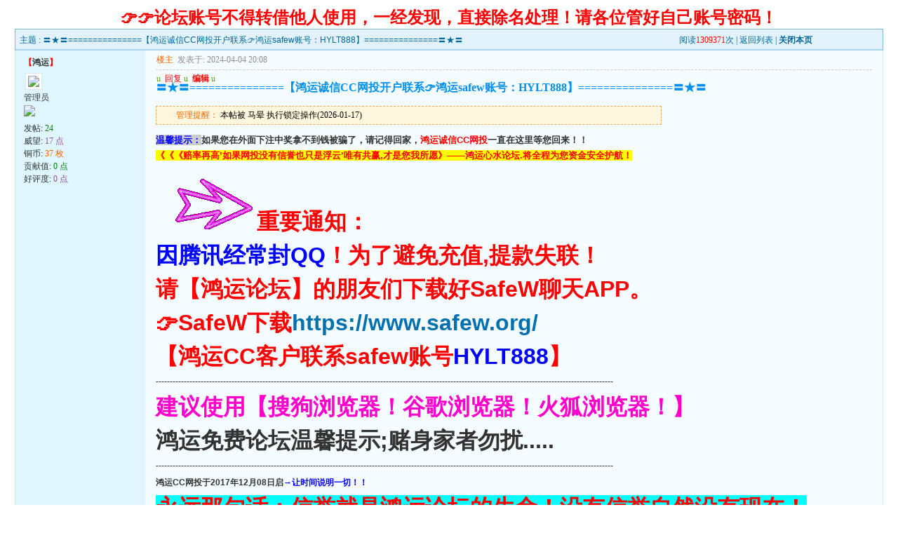

--- FILE ---
content_type: text/html
request_url: http://hyhy94404.vip/read.php?tid=31
body_size: 10397
content:


<!DOCTYPE html PUBLIC "-//W3C//DTD XHTML 1.0 Transitional//EN" "http://www.w3.org/TR/xhtml1/DTD/xhtml1-transitional.dtd">

<html xmlns="http://www.w3.org/1999/xhtml">
<head>
<meta http-equiv="Content-Type" content="text/html; charset=gbk" />
<title>〓★〓===============【鸿运诚信CC网投开户联系&#128073;鸿运safew账号：HYLT888】===============〓★〓 鸿运免费论坛 </title>
<meta name="generator" content="PHPWind 7.3.2" />
<meta name="keywords" content="〓★〓===============【鸿运诚信CC网投开户联系&#128073;鸿运safew账号：HYLT888】===============〓★〓, 鸿运香港菜论坛" />
<meta name="description" content="[size=2][b][color=#0000ff][backcolor=#cccccc]温馨提示：[/backcolor][/color]如果您在外面下注中奖拿不 .." />
<link rel='archives' title='鸿运免费论坛' href='http://hyhy94404.vip/simple' />

<link rel="alternate" type="application/rss+xml" title="RSS" href="http://hyhy94404.vip/rss.php?fid=2" />

<base id="headbase" href="http://hyhy94404.vip/" />

<link rel="stylesheet" type="text/css" href="images/wind/wind-reset.css" />

<!--css--><style type="text/css">
html{overflow-y:scroll;}
body{font-size:9pt; background:#fff;font-family:Verdana; color:#333;}
h3,h2{display:inline;font-size:1.0em;}
h3{font-weight:normal}/*h3 文章列表页文章标题*/
h2 a{color:#000;}/*h2 版块列表页版块名称标题*/
h3 a{color:#444;zoom:1;}
h4{margin:20px 0 10px;font-size:1.1em}
/*a link 基本连接颜色*/
a{text-decoration:none;color:#333333;}
a:hover{text-decoration:underline;}
/*内补丁*/
.pdD{padding:.3em .5em}
.p10{padding:11px;}
/*main color 数值自定义*/
.f_one,.t_one,.r_one{background:#f5fcff;}
.f_two,.t_two,.r_two{background:#dff6ff;}
/*按钮*/
.btn{border-color: #039dd5 #014ac6 #014ac6 #039dd5;margin-right:1em;color:#fff;background:#017fc6;}
.btn,.bt{border-width:1px;cursor:pointer;padding:.1em 1em;*padding:0 1em;font-size:9pt; line-height:130%; overflow:visible}
.bt{cursor:pointer;background:#f7f7f7;vertical-align:middle;border-color: #e4e4e4 #cccccc #cccccc #e4e4e4;}
/*伪类按钮*/
.bta{cursor:pointer;color:#333333;padding:2px 8px;background:#dff6ff;margin:2px;white-space:nowrap;border:1px solid #d7e6f2;}
.abtn2 a{border:1px solid #fbfdff;padding:2px 4px 1px;color:#555;}
.abtn2 a:hover{border:1px solid #2195d2;color:#2195d2;text-decoration:none;background:#fff;}
/*图像*/
.img a img{border:1px solid #d7e6f2;padding:3px;background:#f5fcff;}
.img a:hover img{border:1px solid #a9d5e9;background:#f5fcff;}
.u-img img{padding:1px;background:#f5fcff;border:1px solid #d7e6f2;}
/*form*/
textarea,input,select{font:12px Arial;padding:1px 3px 0 3px;vertical-align:middle;margin-bottom:1px;}
select{border:solid 1px #d7e6f2;}
.input{border: 1px solid; border-color: #c0c0c0 #ededed #ededed #c0c0c0;padding:2px 0px 2px 1px;font-size:1.0em;vertical-align:middle;color:#000;}
textarea{border: 1px solid; border-color: #c0c0c0 #ededed #ededed #c0c0c0;}

/*全局*/
#header{min-width:980px;}
.head-wrap{ background: url(images/wind/headbg.png) repeat-x left bottom}/*top背景*/
#head{width:980px;margin:0 auto;}
.main-wrap{top;margin-top:4px;padding-top:5px;}
#main{width:98%;margin:0 auto;min-width:980px;padding-top:1px;}  /*内容*/
/*文字ad*/
.ad-text{margin:5px auto 0;border:1px dotted #d7e6f2;border-bottom:0;}
.ad-text .tr3 td,.ad-text .tr3 th{border-bottom:1px dotted #d7e6f2;padding:.4em .6em;}
/*nav背景
.nav-wrap{background:url(images/wind/navbg.png);min-width:980px;}
#topbar{margin:auto;max-width:1200px;}
#nav-top{border-top:0;padding:6px 10px 0;line-height:14px;}
#nav-top li{float:left;margin-left:1em;}
*/
/*顶部导航*/
#nav-operate{ margin:auto;}
#nav-operate td{padding:1em .5em}
#nav-operate a{display:block;width:80px;text-align:center;}
#nav-operate .nav-more,.nav-operate .nav-more:hover{background:none;}
/*栏目导航
#nav{height:32px;width:980px;margin:0 auto;background:url(images/wind/navbg.png)}
#nav-global{padding-left:1em;font-size:14px;float:left;margin:4px 4px 0 0;}
#nav-global li{float:left;}
#nav-global li a{display:block;height:28px;float:left;line-height:28px;padding:0 12px;font-weight:700;color:#fff;}
#nav-global .current{background:url(images/wind/nav-globle-current.png) left top no-repeat;}
#nav-global .current a{color:#000;background:url(images/wind/nav-globle-current.png) right top no-repeat;margin-left:8px;_margin-left:4px;padding-right:1.5em;}
#nav-bbs a{display:block;float:left;margin-top:8px;padding: 0 .5em;color:#d7e6f2;}
*/
/*用户登录*/
#nav-user{ padding-left:.7em;float:right;}
#nav-user td{ padding:0 .7em 0 0; font-size:12px;}
#nav-user table{height:32px}
#nav-user table a{ color:#f2f9ff}
#nav-user .icon-meg,#nav-user .icon-meg2{ width:20px; height:25px; margin:4px .1em 0;float:left; background:url(images/wind/meg-read.gif) center center no-repeat; text-indent:-2000em; overflow:hidden}
#nav-user .icon-meg2{ background-image:url(images/wind/meg.gif);}
.hide{display:none}
#stealth{position:absolute;margin-left:16px;*margin-left:-16px;margin-top:16px;width:11px;height:11px;background:url(images/wind/stealth.gif) 0 0 no-repeat;}
.user-table td{padding:1em 1em .5em 2em;}
/*位置*/
#breadCrumb{padding:10px 0 5px;color:#999;}
/*底部*/
#footer{padding:8px 0 30px;width:98%;margin:0 auto;min-width:980px;max-width:1200px;}
.bottom{margin:0 auto 15px;}
.bottom ul{ padding:0; margin:0; list-style:none;}
.bottom ul li{ padding:0 1em 0 0;display:inline;}
.bottom ul li a{white-space:nowrap;}
/*公告*/
#notice{padding:.3em 0 .3em 1em;height:18px;overflow:hidden;background:url(images/wind/file/anc.png) 8px 7px no-repeat;}
#notice li{list-style:none;float:left;white-space:nowrap;padding-left:1.5em;height:18px;}
#notice a{padding-right:.5em;}
/*table*/
.t{border:1px solid #87bcd8;}
.t table{width:100%;}
.t3{margin:5px auto;}
.t5{border:1px solid #d7e6f2;}
.t,.t5{margin:0 auto 10px; height:auto; overflow:hidden;}
/*table head*/
.h{border-bottom:1px solid #a9d5e9;background:#e1f2fa url(images/wind/hbg.gif) repeat-x;text-align:left;color:#006699;padding:2px .5em 0; line-height:220%;}
.h span{font-weight:normal;}
.h h2{font-weight:bold}
.h a{font-family:Arial;color:#006699}
.h span a,.h span{color:#006699;}
.closeicon{margin-top:.3em}
.cate_fold{padding:0 5px 0 5px;margin-bottom:2px;text-decoration:none;}
.cate_fold:hover{text-decoration:none;}
/*table tr1*/
.tr1 th{padding:5px 10px;text-align:left;vertical-align:top;font-weight:normal;}
.tr1 td.td1{border-bottom:1px dotted #d7e6f2;}
/*table tr2*/
.tr2{background:#f2f9ff;color:#333;}
.tr2 td,.tr2 th{line-height:18px;border-bottom:1px solid #d7e6f2;padding:2px 6px;*padding:4px 6px 1px;}
.tr2 a{color:#333;margin:0 2px 0}
/*table tr3*/
.tr3{ line-height:1.5;}
.tr3 td,.tr3 th{border-bottom:1px solid #d7e6f2;padding:.4em .6em;}
.tr3 th{text-align:left;font-weight:normal;}
.z .tr3:hover{background:#dff6ff;}
.tr td,.tr th{padding:2px}
.tr5 td{border-right:1px solid #d7e6f2;border-bottom:1px solid #d7e6f2;background:#dff6ff;padding-left:.5em}/*帖子表格*/
/*浏览页*/
h1{font-size:16px;margin:15px;color:#008ef1;}
.honor{line-height:130%;padding:3px 8px 5px 12px;overflow:hidden;color:#777;}
.tpc_content{font-family:Arial;padding:0 15px 2em 15px;margin:0;line-height:2em;}
.tpc_content font{line-height:1.5em;}
.tpc_content a{text-decoration:none;color:#0070AF;}
.tpc_content a:hover{text-decoration:underline}
.tpc_content ol{list-style-type:decimal;}
.tpc_content ul{list-style-type:disc;}
.tips{background:#fdfffc;border:#d7e6f2 1px solid;padding:5px;margin:5px 15px 5px 15px;text-align:left;line-height:20px;float:left;}
.tips li{list-style:none;width:30%;height:24px;line-height:24px; min-width:210px;margin:0 5px;float:left;overflow:hidden;text-overflow:ellipsis;}
.tiptop{border-bottom:1px dashed #ccc ;padding:0 0 0 1px;height:27px;line-height:27px;margin:0 15px 0 15px;}
.tipad{margin:2em 1em 0 1em;padding-bottom:10px;}
.tipad .fr a{color:#888;}
.blockquote3{width:80%;border:1px dashed #CCC;background:#f7f7f7 url(images/blockquote3.png) right top no-repeat;margin:10px 0;padding:5px 10px;}
.blockquote3 .quote{color:#999;font-size:12px;}
.blockquote3 .text{padding:0 10px 10px 10px;}
.blockquote{width:65%;zoom:1;padding:5px 8px 5px;line-height:1.3;border:1px dashed #eda85f;background:#fff7dd;color:#000;margin:0 15px;}
.quote{width:67%;}
.block-img{background:#fff7dd url(images/attention.png) 8px 6px no-repeat;padding-left:28px;margin:0 15px 10px;}
.blockquote2{border: 1px solid; border-color: #c0c0c0 #ededed #ededed #c0c0c0;margin:0px;padding:0 0 0 2em;line-height:2em;overflow:hidden;background:#fff}
.blockquote2 ol{margin:0 0 0 1.5em;padding:0;}
.blockquote2 ol li{border-left:1px solid #ccc;background:#f7f7f7;padding-left:10px;font-size:12px;font-family:"Courier New" serif;list-style-type:decimal-leading-zero;padding-right:1em;}
.blockquote2 ol li:hover{background:#fff;color:#008ef1;}
.blockquote2 ol li{list-style-type:decimal;}
/*pages*/
.pages{border:0px solid #d7e6f2;margin:3px 10px 3px 0;height:24px;line-height:24px;float:left;}
.pages a,.pages b,.pages .pagesone{display:block;float:left;}
.pages a{padding:0 7px;color:#333;}
.pages b{padding:0 7px;background:#d7e6f2;color:#333;}
.pages a:hover{background:#dff6ff;text-decoration:none;}
.pages .pagesone{border-left:1px solid #d7e6f2;background:#dff6ff;font:12px Verdana;height:21px;_height:23px;padding:3px 4px 0 8px;_padding:1px 4px 0 8px;}
.pages input{border:1px solid #d7e6f2;padding-left:1px;}
/*userimg*/
.portrait-m{ width:40px;height:40px; background:url(images/wind/portrait-bg-m.png) 3px 3px no-repeat; padding:7px }
.portrait-s{ width:18px;height:18px; background:url(images/wind/portrait-bg-s.png) 2px 2px no-repeat; padding:7px; vertical-align: middle }
/*5像素圆角*/
.bottom .y-bg2,.bottom .y-bg3,.bottom .y-bg4{background:#f2f9ff;}
.y-bg{margin:0 4px;border-top:1px solid #d7e6f2;}
.y-bg2{margin:0 2px;height:1px;border:2px solid #d7e6f2;border-top:0;border-bottom:0;overflow:hidden;}
.y-bg3{margin:0 1px;height:2px;border:1px solid #d7e6f2;border-top:0;border-bottom:0;overflow:hidden;}
.y-bg4{padding:0 10px;border:1px solid #d7e6f2;border-top:0;border-bottom:0;overflow:hidden;}
/*menu*/
.menu{position:absolute;background:#fff;border:1px solid #d7e6f2;}
.menu a{display:block;padding:4px 8px;}
/*下来框*/
.menu-post{border:2px solid #d7e6f2;padding:1px;background:#87bcd8;}
.menu-post .menu-b{border:1px solid #fff;background:#dff6ff;}
.menu-b .h{border-bottom:1px solid #a9d5e9;}
.menu-half li{width:46%;float:left;}
.menu-half li a{float:left;}

/*弹出框 popout*/
.popoutContent{background:#fff;border:1px solid #4680b6;}
.bgcorner1,.bgcorner2,.bgcorner3,.bgcorner4,.pobg1,.pobg2,.pobg3,.pobg4{filter:Alpha(opacity=80);_filter:Alpha(opacity=80);opacity:.8;overflow:hidden; z-index:1005; line-height:0 }
.bgcorner1,.bgcorner2,.bgcorner3,.bgcorner4{width:5px;height:5px;background:url(images/pwicon/bgcorner.gif) no-repeat;}
.bgcorner1{background-position: 0 0 }
.bgcorner2{background-position: -5px 0 }
.bgcorner3{background-position: -5px -5px}
.bgcorner4{background-position:0 -5px}
.pobg1,.pobg2,.pobg3,.pobg4{ background:#799fc3;}
.pobg1{height:5px; }
.pobg2{width:5px;}
.pobg3{height:5px;}
.pobg4{width:5px;}
.popoutContent td{padding:.5em .6em;border-bottom:1px solid #d7e6f2;}

.u-postlist-s{padding-bottom:.5em;width:100%;float:left;}
.u-postlist-s li{padding-left:1.5em;margin:.3em 0;float:left; width:90%; overflow:hidden}
.listTable{margin:0 1em .5em}
.listAppItem{padding:0 .5em 1em}
.listAppItem ul{padding:.5em;}
.listAppItem li{width:95%;float:left;padding-bottom:.35em;}
.listAppItem li a{float:left;padding-left:20px;display:inline;}
/*icon*/
.xl-app a{background:url(images/pwicon/app-icon.png) no-repeat;}
/*工具栏*/
.startbar-ui{position:relative;height:24px;border:1px solid #87bcd8;border-bottom:0;background:#e1f2fa url(images/wind/h.png) repeat-x;}
/*span color 数值自定义*/
.black,.black a{color:#333}
.s1{color:#008000;} /*绿*/
.s2{color:#984B98;} /*紫*/
.s3{color:#ff6600;} /*橙*/
.s4{color:#0033FF;} /*蓝*/
.s5{color:#659B28}  /*浅绿*/
.s7,.s7 a{color:#ff00a2;}
.s8,.s8 a{color:#006699;}
.gray,.gray a{color:#908c8c;} /*次要字颜色*/
.red{color:#ff0000;}/*红*/
.mode-main-left a,.blue,.blue a,.c-t-500 span a{color:#2384bc;} /*蓝*/
 /*自定义css*/
</style><!--css-->

<!--[if IE]>
<style type="text/css">
.tr1 td.td1{border-top:0}
.t4{padding:0}
.t table{border-collapse:collapse;}
.t {padding:0}
</style>
<![endif]-->



<script type="text/javascript" language="JavaScript" src="js/pw_ajax.js"></script>
<script language="JavaScript">
var agt = navigator.userAgent.toLowerCase();
var is_ie = ((agt.indexOf("msie") != -1) && (agt.indexOf("opera") == -1));
var is_gecko= (navigator.product == "Gecko");
var imgpath = 'images';
var verifyhash = '0afe7b02';
var modeimg = '';
var modeBase = '';
var winduid = '';
var windid	= '';
var groupid	= 'guest';
var gIsPost = true;
if (location.href.indexOf('/simple/') != -1) {
	getObj('headbase').href = location.href.substr(0,location.href.indexOf('/simple/')+1);
} else if (location.href.indexOf('.html')!=-1) {
	var base = location.href.replace(/^(http(s)?:\/\/(.*?)\/)[^\/]*\/[0-9]+\/[0-9]{4,6}\/[0-9]+\.html$/i,'$1');
	if (base != location.href) {
		getObj('headbase').href = base;
	}
}
</script>
</head>
<body onkeydown="try{keyCodes(event);}catch(e){}">

<style>
.menu .menu-hidden{width:16px;height:16px;float:right;background:url(images/close.gif) no-repeat;}
/*底部弹出框样式*/
.menu-thread-bottom .menu-post,.menu-post-bottom .menu-post{ border:none;}
.menu-thread-bottom .menu-b,.menu-post-bottom .menu-b{ background:#f5fcff}
.menu-post-bottom dt a{color:#659B28; cursor:text}
.menu-post-bottom dt a:hover{ text-decoration:none}
/* popout forum list*/
.forum-list-popout { max-height:400px;_height:400px; overflow:auto}
.forum-list-popout a:hover{ color:#659B28}
.forum-list-popout dl{border-bottom:1px dashed #d7e6f2; padding:5px 0;}
.forum-list-popout dt{font-weight:700;padding:0 0 2px}
.forum-list-popout dt a{display:inline}
.forum-list-popout dd a{width:13em;padding:2px 0;margin-left:1em;float:left;display:inline;color:#006699}
</style>



<div id="main">


<style type="text/css">
/*帖子签名*/
body{background: url(images/readbg.gif);}
.sigline {
	margin-left:15px;
	background: url(images/wind/read/sigline.gif) right bottom no-repeat;
	margin-right:30em;
	height:5px;
}
.signature {
	padding:.5em 2em 0 15px;
height:expression(this.scrollHeight>parseInt(this.currentStyle.maxHeight)?this.currentStyle.maxHeight:"auto");
}
/*end*/
.user-infoWrap2 {
	line-height:18px;
}
.user-pic {
	margin-left:11px;
}
.user-pic img {
border: 1px solid #d7e6f2;
	background:#fff;
	padding:3px;
}
.user-info {
	position:absolute;
	line-height:160%;
	margin-left:-1.5em;
}
.user-infoWrap {
	color:#555;
	background:#fff url(images/wind/menubg.gif) center top repeat-x;
	border:1px solid #a9d5e9;
	padding:.5em 1em;
	margin-left:20px;
	display:block;
}
.user-info .co {
	position:absolute;
	width:10px;
	height:20px;
	margin-left:-1.8em;
	margin-top:2em;
	background:url(images/wind/user-info-co.gif)
}
/*字体大小*/
.small {
	font-size:12px
}
.middle {
	font-size:14px
}
.big {
	font-size:18px
}
/*digg*/
.dig {
	font-size:12px;
	background:#ffffee url(images/wind/read/readicon.png) .3em -164px no-repeat;
	padding:0 .4em 0 1.6em;
	cursor: pointer;
	color:#666;
	border:1px solid #ffd0a8;
	height:18px;
	line-height:18px;
	margin-right:5px;
}
.dig:hover {
	text-decoration:none;
	border:1px solid #f5a25c;
	color:#ff6600;
}
/*readicon*/
.listread a{
	background:url(images/wind/read/readicon.png);
	width:16px;
	height:20px;
	overflow:hidden;
	text-indent:-2000em;
	display:block;
	margin-right:5px;
	float:left;
}
.listread .readblog {
	background-position:0 -120px;
}
.listread .readonline {
	background-position:0 0px;
}
.listread .readoffline {
	background-position:0 -20px;
}
.listread .readprofile {
	background-position:0 -40px;
}
.listread .readmagic {
	background-position:0 -80px;
}
.listread .readmessage {
	background-position:0 -60px;
}
.listread .readqq {
	background-position:0 -100px;
}
.listread .readww {
	background-position:0 -140px;
}
/*tipbottom*/
.readbot {
	padding:0px;
	margin:0px;
}
.readbot a{
	list-style:none;
	padding:0 0 0 1.8em;
	margin:0;
	float:left;
	cursor:pointer;
	background:url(images/wind/read/yin.gif) no-repeat;
	width:3em;
	height:16px;
}
.readbot .r-quote:hover{
	background-position:0 0;
}
.readbot .r-reply:hover {
	background-position:0 -20px;
}
.readbot .r-score:hover {
	background-position:0 -40px;
}
.readbot .r-keep:hover {
	background-position:0 -60px;
}
.readbot .r-recommend:hover {
	background-position:0 -160px;
}
.readbot .r-report:hover{
	background-position:0 -200px;
}
.readbot .r-quote {
	background-position:0 -80px;
}
.readbot .r-reply {
	background-position:0 -100px;
}
.readbot .r-score {
	background-position:0 -120px;
}
.readbot .r-keep {
	background-position:0 -140px;
}
.readbot .r-recommend {
	background-position:0 -180px;
}
.readbot .r-report {
	background-position:0 -220px;
}
.down {
	background:url(images/down.gif) 5px center no-repeat;
	padding:5px 5px 5px 30px;
border:#d7e6f2 1px solid;
	margin:0 1em 0 0;
	line-height:40px;
}
/**/
.content-dropB {
	margin-top:2px;
}
.dropB {
	cursor:pointer;
	text-indent:-2000em;
	background:url(images/wind/dropB-cion.gif) 0 0 no-repeat;
	width:15px;
	height:12px;
	overflow:hidden;
	;
	font:0/0 a;
	float:left
}
.dropB:hover {
background-color:#87bcd8;
	background-position:0 -20px;
}
.thusername { color: #FF0000; font-weight:bold; }
</style>


<div  align="center">
<b><center><font size="5" color="#FF0000">&#128073;&#128073;论坛账号不得转借他人使用，一经发现，直接除名处理！请各位管好自己账号密码！ </font> </center></b>

</div>


<div class="c"></div>
<!--ads begin-->



<div class="c"></div>
<div class="t" style="margin-bottom:0;border-bottom:0;">
	<table cellspacing="0" cellpadding="0" width="100%" style="border-bottom:1px solid #a9d5e9">
		<tr>
			<td class="tal h">

				主题 : <a href="read.php?fid=2&tid=31">〓★〓===============【鸿运诚信CC网投开户联系&#128073;鸿运safew账号：HYLT888】===============〓★〓</a>
</td>

<td class="tar h"><div class="fr w">
阅读<font color=red>1309371</font>次
 | <a href="index.php?fid=2">返回列表</a>

 | <a href="javascript:window.close()"><B>关闭本页</B></a> </div></td>
		</tr>
	</table>
</div>


<form name="delatc" method="post">
	<input type="hidden" name="fid" value="2" />
	<input type="hidden" name="tid" value="31" />


<!---------------------------------------------->
	<a name=tpc></a>
	<div class="t5" style="border-top:0">
		<table cellspacing="0" cellpadding="0" width="100%" style="table-layout:fixed;">
			<tr class="tr1">
				<th style="width:185px;padding:0 0 2em 0;" rowspan="2" class="r_two">
				<div style="line-height:24px;padding:5px 5px 0 12px;"> <div class="listread fl">

						</div> <b class="fl black thusername">【<a href="u.php?action=show&uid=64" target="_blank">鸿运</a>】</b>

						
						<div class="c"></div>
					</div>
					<div class="user-pic">
						<table style="border:0;">
							<tr>
								<td width="1">

									<a href="search.php?authorid=64" target="_blank" ><img class="pic" src="images/face/0.gif" border="0" /></a>
</td>
								<td style="vertical-align:top"><span id="sf_0"></span></td>
							</tr>
						</table>
					</div>
					<div style="padding-left:12px;padding-bottom:8px;">
					管理员<br />
					<img src="images/wind/level/3.gif" style="margin:.2em 0 .2em 0;display:block"/> 

					<span class="user-info2" id="showface_0">
						<span class="user-infoWrap2">
							<div class="listread">



							</div>

							<div class="c" style="width:120px;height:5px;"></div>
							发帖: <span class="s1 f12">24</span><br />
							威望: <span class="s2 f12">17 点</span><br />
							铜币: <span class="s3 f12">37 枚</span><br />

							贡献值: <span class="s1 f12">0 点</span><br />

							好评度: <span class="s2 f12">0 点</span><br />

							</span></span></div>
				</th>

<!---------------------------------------------->

				<th height="100%" class="r_one" valign="top" id="td_tpc" style="padding:0px;border:0;overflow:hidden"> <a name="post_tpc"></a>
					<div class="tiptop"><span class="fl">

						<a class="s3 b" style="cursor:pointer;" onclick="copyUrl('tpc')" title="复制此楼地址">楼主</a>&nbsp;

</span>					
					<span class="fl gray" title="2024-04-04 20:08" style="white-space:nowrap;">发表于: 2024-04-04 20:08</span>

<div class="fr black" style="overflow:hidden;">
<font face=Wingdings color=#5CA408>u</font>&nbsp;
<a href="post.php?action=reply&fid=2&tid=31"><font color=red>回复</font></a>
<font face=Wingdings color=#5CA408>u</font>&nbsp;
<a href="post.php?action=modify&fid=2&tid=31&pid=tpc&article=0" id="modify_tpc" onclick="return sendurl(this,4,'',event)"><font color=red><B>编辑</B></font></a>
<font face=Wingdings color=#5CA408>u</font>
</div>
						<div class="c"></div>
					</div>
					<div class="c"></div>

<div class="fr black thusername" style="overflow:hidden;">

</div>


						<div class="c"></div>

					<h1 class="b">

						<span id="subject_tpc">〓★〓===============【鸿运诚信CC网投开户联系&#128073;鸿运safew账号：HYLT888】===============〓★〓</span>

						<div class="c"></div>
					</h1>
					<div class="c"></div>

					<div id="mag_tpc">
						<blockquote class="blockquote block-img"><span class="s3">管理提醒：

							</span>本帖被 马晕 执行锁定操作(2026-01-17)

						</blockquote>
					</div>


					<div class="tpc_content">
						<div id="p_tpc" class="c"></div>


						<div class="f14" id="read_tpc"><font size="2"><b><span style="color:#0000ff "><span style="background-color:#cccccc ">温馨提示：</span></span>如果您在外面下注中奖拿不到钱被骗了，请记得回家，<span style="color:#ff0000 ">鸿运诚信CC网投</span>一直在这里等您回来！！</b></font><b><br /><font size="2"><span style="background-color:#ffff00 "><span style="color:#ff0000 ">《《《赔率再高’如果网投没有信誉也只是浮云’唯有共赢,才是您我所愿》——鸿运心水论坛.将全程为您资金安全护航！</span></span></font><br /><br /><font size="6"><span style="color:#ff0000 "><img src="http://172.87.27.254:66/jian.gif" border="0" onclick="if(this.width>=700) window.open('http://172.87.27.254:66/jian.gif');" onload="if(this.width>'700')this.width='700';if(this.height>'700')this.height='700';" >重要通知：<br /><span style="color:#0000ff ">因腾讯经常封QQ</span>！为了避免充值,提款失联！<br />请【鸿运论坛】的朋友们下载好SafeW聊天APP。<br />&#128073;SafeW下载<a href="https://www.safew.org/" target="_blank" onclick="return checkUrl(this)" id="url_2">https://www.safew.org/</a><br />【鸿运CC客户联系safew账号<span style="color:#0000FF ">HYLT888</span>】</font></span><br />-------------------------------------------------------------------------------------------------------------------------------------------------------------------<br /><font size="6"><span style="color:#ff00cc ">建议使用【搜狗浏览器！谷歌浏览器！火狐浏览器！】</span></font><br /><font size="6">鸿运免费论坛温馨提示;赌身家者勿扰.....</font><br />-------------------------------------------------------------------------------------------------------------------------------------------------------------------<br />鸿运CC网投于2017年12月08日启<span style="color:#0000ff ">→让时间说明一切！！</span><br /><span style="color:#ff0000 "><font size="6"><span style="background-color:#00ffff ">永远那句话：信誉就是鸿运论坛的生命！没有信誉自然没有现在！</span><br />提现绝对没问题，永远第一时间兑现.只有先后,没有迟到,绝无不到！</font></span><br /><font size="4">————————————<br /><span style="color:#ff00cc ">鸿运CC平台基本赔率如下: </span><br />————————————<br /><span style="color:#0000ff ">01.香港六合彩,特码：A盘:42.5倍(回水12点),E盘48倍(不退水)其它详情请登录观看号查看！<br />02.澳门六合彩,台湾六合彩,新加坡六合彩,CC极速六合彩,百家乐等等，欢迎登陆观看号查看！<br />提示.(香港六合彩开盘时间为开奖日下午15点开盘)<span style="color:#ff00cc ">鸿运CC网投不限号，下注49个号码都可以！</span></span><br /><br /><span style="color:#ff0000 "><span style="background-color:#ffff00 ">★★【鸿运CC客户联系safew账号<span style="color:#0000FF ">HYLT888</span>】（开户首付<span style="color:#0000ff ">500元</span>起，这是您下注使用的）<br />★★【鸿运CC客户联系safew账号<span style="color:#0000FF ">HYLT888</span>】（开户首付<span style="color:#0000ff ">500元</span>起，这是您下注使用的）</span><br /><span style="background-color:#00ffff ">★★充值方式:(建议使用支付宝，或微信) 财务24小时在线为您服务，随叫随到！<br />★★提款方式:(转到您指定的支付宝或微信,一般五分钟到账)</span> <br /><span style="background-color:#ffffcc "><span style="color:#660000 ">注</span>:本投注最低5元起,<span style="color:#0000ff ">充值与提款500元起！鸿运不扣任何手续费！</span></span><br /><span style="color:#000000 ">================================================<br /><span style="color:#0000ff "><span style="background-color:#ffff00 ">鸿运CC会员投注网址</span>：</span><a href="https://SK33.CCGOIN.COM" target="_blank" onclick="return checkUrl(this)" id="url_3">https://SK33.CCGOIN.COM</a> <br />================================================<br />观看账号1:<span style="color:#ff00cc ">U-HYHY00002</span> 密码:aa123456 (手机也能下注） <br />观看帐号2:<span style="color:#ff00cc ">U-HYHY00001</span> 密码:aa123456 (手机也能下注） <br />建议使用搜狗,谷歌浏览器，复制账号不要有空格。注意健盘的大小写！<br />=============================================================</span><br /><span style="color:#0000ff ">如玩香港六合彩,澳门六合彩,时时彩系列,请在<span style="background-color:#ffff00 "><span style="color:#ff0000 ">首页左下点&quot;彩球网&quot;</span></span>进入。<br />如玩真人百家乐,真人翻摊,真人轮盘,真人骰宝,真人龙虎,<br />在首页先点“额度转帐”把额度从cc平台转到波音平台,点‘波音网平台’<br />本网投平台六合彩,时时彩都是自动结算，六合彩,时时彩...金额通用！ </span><br />=============================================================<br /><span style="color:#ff00cc ">温馨提示:敬请登录前先清理下浏览器缓存垃圾或腾讯管家杀毒后再进CC网投下注！</span><br /><font size="5"><span style="color:#ff0000 ">鸿运CC网投于2017年12月08日启！<br />如果您觉得“鸿运CC网投”的信誉还可以,希望能告知您的朋友； <br />如果您觉得“鸿运CC网投”某方面做的不好,欢迎在论坛‘公告区’留言 ！</span><br /><br /><span style="color:#ff0000 "><span style="background-color:#ffff00 ">★★【鸿运CC客户联系safew账号<span style="color:#0000FF ">HYLT888</span>】【<span style="color:#0000ff ">不是鸿运论坛客户,鸿运一概不负责</span>】<br />★★【鸿运CC客户联系safew账号<span style="color:#0000FF ">HYLT888</span>】【<span style="color:#0000ff ">不是鸿运论坛客户,鸿运一概不负责</span>】</span> <br /><br /><span style="background-color:#ffff00 ">2017★鸿运心水论坛★</span>网址<a href="http://www.HY5549.vip:88" target="_blank" onclick="return checkUrl(this)" id="url_1">www.HY5549.vip:88</a><br /><span style="background-color:#ffff00 ">2017★鸿运论坛聊吧★</span>网址<a href="http://w.tv876.vip:8682/" target="_blank" onclick="return checkUrl(this)" id="url_4">http://w.tv876.vip:8682/</a></span><br />=============================================================</font></span></font><font size="4"><font size="4"><font size="4"></font></font><br /><br /><font size="6"><span style="color:#ff0000 ">香港六合彩.<span style="background-color:#00ffff ">新.旧澳门六合彩</span>.新加坡彩玩法均一样（所有赔率都包括本金）</span></font><br />如下<br />〓〓〓〓〓〓〓〓〓〓〓〓〓〓〓〓〓〓〓〓〓〓〓〓〓〓〓〓 <br />特码A:100赔4250 退水12%<br />特码E:100赔4800 无退水<br />单双:100赔197 无退水<br />大小:100赔197无退水<br />合数:100赔194 无退水<br />家野:100赔194无退水<br />六肖:100赔194 无退水<br />〓〓〓〓〓〓〓〓〓〓〓〓〓〓〓〓〓〓〓〓〓〓〓〓〓〓〓〓<br />平特肖: 100赔207（牛肖100赔177）无退水<br />二连肖：100赔420 无退水<br />三连肖：100赔1060 无退水<br />四连肖：100赔3070 无退水<br />五连肖：100赔10800 无退水<br />平特尾: 100赔176（0尾100赔206）无退水<br />二尾连：100赔300 无退水<br />三尾连：100赔630 无退水<br />四尾连：100赔1500 无退水<br />五尾连：100赔4200 无退水<br />〓〓〓〓〓〓〓〓〓〓〓〓〓〓〓〓〓〓〓〓〓〓〓〓〓〓〓〓<br />一波:红坡100赔272 无退水<br />一波:蓝坡100赔288 无退水<br />一波:绿坡100赔288 无退水 半波中特赔率<br />红单:100：570 无回水<br />红双:100：514 无回水<br />绿单:100：570 无回水<br />绿双:100：660 无回水<br />蓝单:100：570 无回水<br />蓝双:100：570 无回水<br />〓〓〓〓〓〓〓〓〓〓〓〓〓〓〓〓〓〓〓〓〓〓〓〓〓〓〓〓<br />四全中10000倍 无退水<br />三全中650倍 无退水<br />三中二:中二20倍，中三100倍 无退水<br />二中二63倍 特串155倍 无退水<br />二中特：中二51倍 中特31倍 无退水<br />〓〓〓〓〓〓〓〓〓〓〓〓〓〓〓〓〓〓〓〓〓〓〓〓〓〓〓〓<br />五不中：100赔210 无退水<br />六不中：100赔250 无退水<br />七不中: 100赔300 无退水<br />八不中：100赔360 无退水<br />九不中: 100赔430 无退水<br />十不中：100赔520 无退水<br />十一不中:100赔635 无退水<br />十二不中:100赔780 无退水<br />==============================<br /><font size="3"><span style="color:#ff0000 ">注意</span>；<span style="background-color:#66ff00 "><span style="color:#ff00cc ">鸿运CC网投</span>以及管理从来不会私下主动添加任何CC客户为好友！</span><span style="color:#0000ff ">&#128073;&#128073;&#128073;凡一切主动去添加你们QQ的一律都是骗子！！</span></font><br /><span style="color:#0000ff "><font size="4">〓〓〓〓〓&#10024;新澳门六合彩，老澳门六合彩，台湾六合彩，CC极速六合彩，CC竞速飞车，百家乐，品种多多&#10024;〓〓〓〓〓</font></span><br /><span style="color:#0000ff "><font size="4">〓〓〓〓〓&#10024;新澳门六合彩，老澳门六合彩，台湾六合彩，CC极速六合彩，CC竞速飞车，百家乐，品种多多&#10024;〓〓〓〓〓</font></span><br /><span style="color:#0000ff "><font size="4">〓〓〓〓〓&#10024;新澳门六合彩，老澳门六合彩，台湾六合彩，CC极速六合彩，CC竞速飞车，百家乐，品种多多&#10024;〓〓〓〓〓</font></span></font></font></b><font size="6"><font size="4"><br /><font size="4"><b><span style="color:#0000ff "><br /><br />温馨提示：</span>如果您在外面下注中奖拿不到钱被骗了，请记得回家，<span style="color:#ff0000 ">鸿运诚信CC网投</span>一直在这里等您回来！！</b></font><b><br /><font size="4"><b><span style="color:#0000ff ">温馨提示：</span>如果您在外面下注中奖拿不到钱被骗了，请记得回家，<span style="color:#ff0000 ">鸿运诚信CC网投</span>一直在这里等您回来！！</b></font></b></font></font></div>
					</div>
				</th>
			</tr>
			<tr class="tr1 r_one">
				<th style="vertical-align:bottom;border:0;padding:0px;padding-top:30px;">

					<div id="w_tpc" class="c"></div>

					<div class="c"></div>

<div align="center"><b><center><font size="6" color="#FF33CC">██&#128073;safeW聊天&#128073;下载地址www.safew.org ██</font> </center></b>
<b><center><font size="6" color="#FF33CC">&#128073;【鸿运CC客户联系账号HYLT888】</font> </center></b></div>
				</th>
				
			</tr>
		</table>
	</div>

</form>
<div class="t3">
	<span class="fl">&nbsp;<a href="read.php?tid=31&fpage=0&page=1" class="b">&lt;&lt;</a>&nbsp;&nbsp;<font color="red"><b>1</b></font>&nbsp;&nbsp;<a href="read.php?tid=31&fpage=0&page=2">2</a>&nbsp;&nbsp;<a href="read.php?tid=31&fpage=0&page=3">3</a>&nbsp;&nbsp;<a href="read.php?tid=31&fpage=0&page=4">4</a>&nbsp;&nbsp;<a href="read.php?tid=31&fpage=0&page=5">5</a>&nbsp;&nbsp;<a href="read.php?tid=31&fpage=0&page=14" class="b">&gt;&gt;</a> [共<font color="red">14</font> 页]&nbsp; &nbsp; &nbsp;Go <input type="text" size="3" onkeydown="javascript: if(event.keyCode==13){ location='read.php?tid=31&fpage=0&page='+this.value+'';return false;}"></span></span>
	<div class="c"></div>
</div>

<div class="c"></div>


<div id="checkurl" class="menu menu-post" style="display:none;">
	<div class="menu-b tac">
		<table width="280" cellspacing="0" cellpadding="0">
			<tr>
				<th class="h" colspan="2"><span id="suburl">http://hyhy94404.vip</span></th>
			</tr>
			<tr>
				<td colspan="2">访问内容超出本站范围，不能确定是否安全</td>
			</tr>
			<tr>
				<td><a href="" target="_blank" onclick="closep();" id="trueurl">继续访问</a></td>
				<td><a href="javascript:;" onclick="closep();">取消访问</a></td>
			</tr>
		</table>
	</div>
</div>


<div align=center><b><center><font size="5" color="#FF0000">&#128073;&#128073;论坛账号不得转借他人使用，一经发现，直接除名处理！请各位管好自己账号密码！ </font> </center></b></div>

<script language="JavaScript">
var tid = '31';
var fid = '2';
var mt;
var totalpage = parseInt('14');
var db_ajax = '0';
var page = parseInt('1');
var jurl = 'read.php?tid=31&fpage=0&toread=&page=';
var db_htmifopen = '0';
var db_dir = '.php?';
var db_ext = '.html';
var db_bbsurl = 'http://hyhy94404.vip';
var copyurl = 'http://hyhy94404.vip/read.php?tid=31' + (page > 1 ? '&page=' + page : '') + '#';

var db_urlcheck = 'phpwind.net,phpwind.com';

</script>
<script type="text/javascript" language="JavaScript" src="js/pw_lwd.js"></script>

</div></div><!--.main-wrap,#main End-->

<center style="margin:5px 0;"></center>
<BR><BR><BR><BR>

</div></div>


<script language="JavaScript" src="js/global.js"></script>

</body></html>

<script language="JavaScript">
var openmenu = {'td_hack' : 'menu_hack','td_skin' : 'menu_skin','td_read_tpc':'menu_read_tpc','td_post' : 'menu_post','td_post1' : 'menu_post','td_admin' : 'menu_admin'};
read.InitMenu();
</script>

